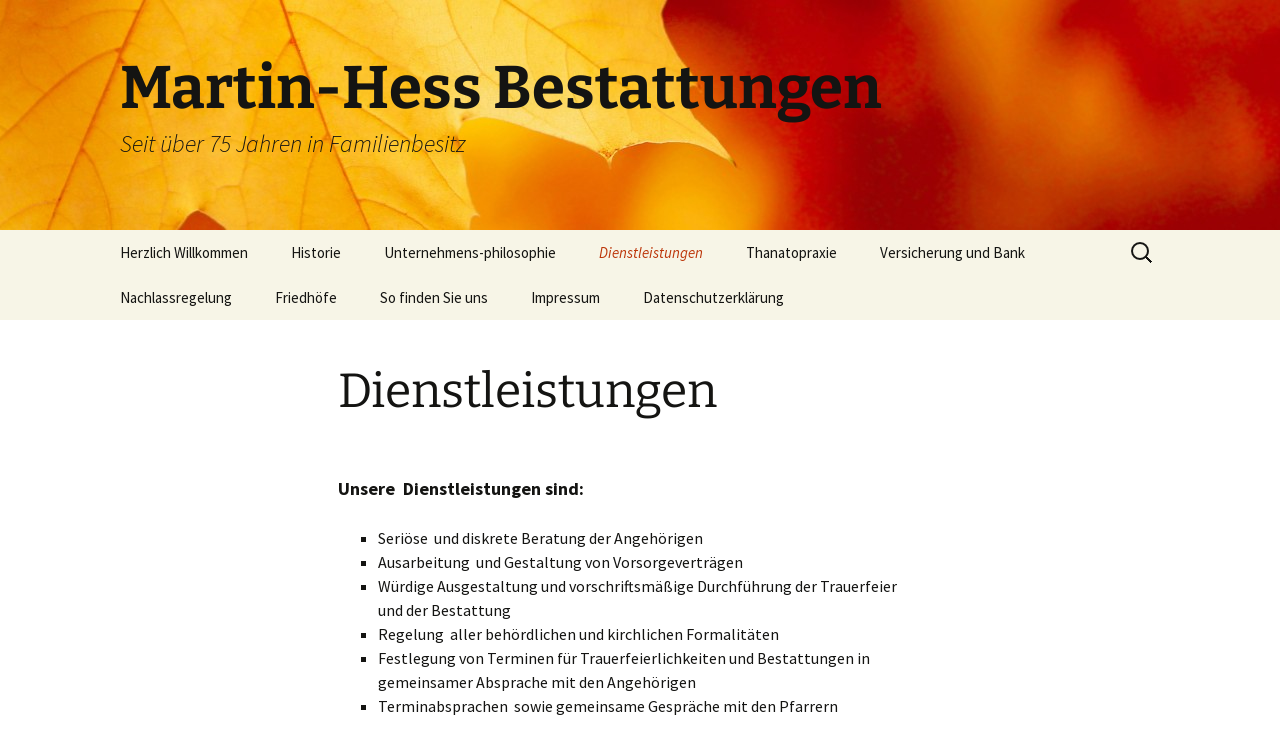

--- FILE ---
content_type: text/html; charset=UTF-8
request_url: http://www.martin-hess-bestattungen.de/dienstleistungen/
body_size: 8501
content:
<!DOCTYPE html>
<!--[if IE 7]>
<html class="ie ie7" dir="ltr" lang="de" prefix="og: https://ogp.me/ns#">
<![endif]-->
<!--[if IE 8]>
<html class="ie ie8" dir="ltr" lang="de" prefix="og: https://ogp.me/ns#">
<![endif]-->
<!--[if !(IE 7) | !(IE 8)  ]><!-->
<html dir="ltr" lang="de" prefix="og: https://ogp.me/ns#">
<!--<![endif]-->
<head>
	<meta charset="UTF-8">
	<meta name="viewport" content="width=device-width">
	
	<link rel="profile" href="http://gmpg.org/xfn/11">
	<link rel="pingback" href="http://www.martin-hess-bestattungen.de/xmlrpc.php">
	<!--[if lt IE 9]>
	<script src="http://www.martin-hess-bestattungen.de/wp-content/themes/twentythirteen/js/html5.js"></script>
	<![endif]-->
	
		<!-- All in One SEO 4.6.5 - aioseo.com -->
		<title>Dienstleistungen | Martin-Hess Bestattungen</title>
		<meta name="description" content="Unsere Dienstleistungen sind: Seriöse und diskrete Beratung der Angehörigen Ausarbeitung und Gestaltung von Vorsorgeverträgen Würdige Ausgestaltung und vorschriftsmäßige Durchführung der Trauerfeier und der Bestattung Regelung aller behördlichen und kirchlichen Formalitäten Festlegung von Terminen für Trauerfeierlichkeiten und Bestattungen in gemeinsamer Absprache mit den Angehörigen Terminabsprachen sowie gemeinsame Gespräche mit den Pfarrern sämtlicher Konfessionen Gestaltung, Vermittlung und" />
		<meta name="robots" content="max-image-preview:large" />
		<link rel="canonical" href="http://www.martin-hess-bestattungen.de/dienstleistungen/" />
		<meta name="generator" content="All in One SEO (AIOSEO) 4.6.5" />
		<meta property="og:locale" content="de_DE" />
		<meta property="og:site_name" content="Martin-Hess Bestattungen | Seit über 75 Jahren in Familienbesitz" />
		<meta property="og:type" content="article" />
		<meta property="og:title" content="Dienstleistungen | Martin-Hess Bestattungen" />
		<meta property="og:description" content="Unsere Dienstleistungen sind: Seriöse und diskrete Beratung der Angehörigen Ausarbeitung und Gestaltung von Vorsorgeverträgen Würdige Ausgestaltung und vorschriftsmäßige Durchführung der Trauerfeier und der Bestattung Regelung aller behördlichen und kirchlichen Formalitäten Festlegung von Terminen für Trauerfeierlichkeiten und Bestattungen in gemeinsamer Absprache mit den Angehörigen Terminabsprachen sowie gemeinsame Gespräche mit den Pfarrern sämtlicher Konfessionen Gestaltung, Vermittlung und" />
		<meta property="og:url" content="http://www.martin-hess-bestattungen.de/dienstleistungen/" />
		<meta property="article:published_time" content="2013-10-13T11:08:25+00:00" />
		<meta property="article:modified_time" content="2014-01-26T11:48:38+00:00" />
		<meta name="twitter:card" content="summary" />
		<meta name="twitter:title" content="Dienstleistungen | Martin-Hess Bestattungen" />
		<meta name="twitter:description" content="Unsere Dienstleistungen sind: Seriöse und diskrete Beratung der Angehörigen Ausarbeitung und Gestaltung von Vorsorgeverträgen Würdige Ausgestaltung und vorschriftsmäßige Durchführung der Trauerfeier und der Bestattung Regelung aller behördlichen und kirchlichen Formalitäten Festlegung von Terminen für Trauerfeierlichkeiten und Bestattungen in gemeinsamer Absprache mit den Angehörigen Terminabsprachen sowie gemeinsame Gespräche mit den Pfarrern sämtlicher Konfessionen Gestaltung, Vermittlung und" />
		<script type="application/ld+json" class="aioseo-schema">
			{"@context":"https:\/\/schema.org","@graph":[{"@type":"BreadcrumbList","@id":"http:\/\/www.martin-hess-bestattungen.de\/dienstleistungen\/#breadcrumblist","itemListElement":[{"@type":"ListItem","@id":"http:\/\/www.martin-hess-bestattungen.de\/#listItem","position":1,"name":"Zu Hause","item":"http:\/\/www.martin-hess-bestattungen.de\/","nextItem":"http:\/\/www.martin-hess-bestattungen.de\/dienstleistungen\/#listItem"},{"@type":"ListItem","@id":"http:\/\/www.martin-hess-bestattungen.de\/dienstleistungen\/#listItem","position":2,"name":"Dienstleistungen","previousItem":"http:\/\/www.martin-hess-bestattungen.de\/#listItem"}]},{"@type":"Organization","@id":"http:\/\/www.martin-hess-bestattungen.de\/#organization","name":"Martin-Hess Bestattungen","description":"Seit \u00fcber 75 Jahren in Familienbesitz","url":"http:\/\/www.martin-hess-bestattungen.de\/"},{"@type":"WebPage","@id":"http:\/\/www.martin-hess-bestattungen.de\/dienstleistungen\/#webpage","url":"http:\/\/www.martin-hess-bestattungen.de\/dienstleistungen\/","name":"Dienstleistungen | Martin-Hess Bestattungen","description":"Unsere Dienstleistungen sind: Seri\u00f6se und diskrete Beratung der Angeh\u00f6rigen Ausarbeitung und Gestaltung von Vorsorgevertr\u00e4gen W\u00fcrdige Ausgestaltung und vorschriftsm\u00e4\u00dfige Durchf\u00fchrung der Trauerfeier und der Bestattung Regelung aller beh\u00f6rdlichen und kirchlichen Formalit\u00e4ten Festlegung von Terminen f\u00fcr Trauerfeierlichkeiten und Bestattungen in gemeinsamer Absprache mit den Angeh\u00f6rigen Terminabsprachen sowie gemeinsame Gespr\u00e4che mit den Pfarrern s\u00e4mtlicher Konfessionen Gestaltung, Vermittlung und","inLanguage":"de-DE","isPartOf":{"@id":"http:\/\/www.martin-hess-bestattungen.de\/#website"},"breadcrumb":{"@id":"http:\/\/www.martin-hess-bestattungen.de\/dienstleistungen\/#breadcrumblist"},"datePublished":"2013-10-13T13:08:25+02:00","dateModified":"2014-01-26T12:48:38+01:00"},{"@type":"WebSite","@id":"http:\/\/www.martin-hess-bestattungen.de\/#website","url":"http:\/\/www.martin-hess-bestattungen.de\/","name":"Martin-Hess Bestattungen","description":"Seit \u00fcber 75 Jahren in Familienbesitz","inLanguage":"de-DE","publisher":{"@id":"http:\/\/www.martin-hess-bestattungen.de\/#organization"}}]}
		</script>
		<!-- All in One SEO -->

<link rel='dns-prefetch' href='//www.martin-hess-bestattungen.de' />
<link rel="alternate" type="application/rss+xml" title="Martin-Hess Bestattungen &raquo; Feed" href="http://www.martin-hess-bestattungen.de/feed/" />
<link rel="alternate" type="application/rss+xml" title="Martin-Hess Bestattungen &raquo; Kommentar-Feed" href="http://www.martin-hess-bestattungen.de/comments/feed/" />
<script>
window._wpemojiSettings = {"baseUrl":"https:\/\/s.w.org\/images\/core\/emoji\/15.0.3\/72x72\/","ext":".png","svgUrl":"https:\/\/s.w.org\/images\/core\/emoji\/15.0.3\/svg\/","svgExt":".svg","source":{"concatemoji":"http:\/\/www.martin-hess-bestattungen.de\/wp-includes\/js\/wp-emoji-release.min.js?ver=6.5.7"}};
/*! This file is auto-generated */
!function(i,n){var o,s,e;function c(e){try{var t={supportTests:e,timestamp:(new Date).valueOf()};sessionStorage.setItem(o,JSON.stringify(t))}catch(e){}}function p(e,t,n){e.clearRect(0,0,e.canvas.width,e.canvas.height),e.fillText(t,0,0);var t=new Uint32Array(e.getImageData(0,0,e.canvas.width,e.canvas.height).data),r=(e.clearRect(0,0,e.canvas.width,e.canvas.height),e.fillText(n,0,0),new Uint32Array(e.getImageData(0,0,e.canvas.width,e.canvas.height).data));return t.every(function(e,t){return e===r[t]})}function u(e,t,n){switch(t){case"flag":return n(e,"\ud83c\udff3\ufe0f\u200d\u26a7\ufe0f","\ud83c\udff3\ufe0f\u200b\u26a7\ufe0f")?!1:!n(e,"\ud83c\uddfa\ud83c\uddf3","\ud83c\uddfa\u200b\ud83c\uddf3")&&!n(e,"\ud83c\udff4\udb40\udc67\udb40\udc62\udb40\udc65\udb40\udc6e\udb40\udc67\udb40\udc7f","\ud83c\udff4\u200b\udb40\udc67\u200b\udb40\udc62\u200b\udb40\udc65\u200b\udb40\udc6e\u200b\udb40\udc67\u200b\udb40\udc7f");case"emoji":return!n(e,"\ud83d\udc26\u200d\u2b1b","\ud83d\udc26\u200b\u2b1b")}return!1}function f(e,t,n){var r="undefined"!=typeof WorkerGlobalScope&&self instanceof WorkerGlobalScope?new OffscreenCanvas(300,150):i.createElement("canvas"),a=r.getContext("2d",{willReadFrequently:!0}),o=(a.textBaseline="top",a.font="600 32px Arial",{});return e.forEach(function(e){o[e]=t(a,e,n)}),o}function t(e){var t=i.createElement("script");t.src=e,t.defer=!0,i.head.appendChild(t)}"undefined"!=typeof Promise&&(o="wpEmojiSettingsSupports",s=["flag","emoji"],n.supports={everything:!0,everythingExceptFlag:!0},e=new Promise(function(e){i.addEventListener("DOMContentLoaded",e,{once:!0})}),new Promise(function(t){var n=function(){try{var e=JSON.parse(sessionStorage.getItem(o));if("object"==typeof e&&"number"==typeof e.timestamp&&(new Date).valueOf()<e.timestamp+604800&&"object"==typeof e.supportTests)return e.supportTests}catch(e){}return null}();if(!n){if("undefined"!=typeof Worker&&"undefined"!=typeof OffscreenCanvas&&"undefined"!=typeof URL&&URL.createObjectURL&&"undefined"!=typeof Blob)try{var e="postMessage("+f.toString()+"("+[JSON.stringify(s),u.toString(),p.toString()].join(",")+"));",r=new Blob([e],{type:"text/javascript"}),a=new Worker(URL.createObjectURL(r),{name:"wpTestEmojiSupports"});return void(a.onmessage=function(e){c(n=e.data),a.terminate(),t(n)})}catch(e){}c(n=f(s,u,p))}t(n)}).then(function(e){for(var t in e)n.supports[t]=e[t],n.supports.everything=n.supports.everything&&n.supports[t],"flag"!==t&&(n.supports.everythingExceptFlag=n.supports.everythingExceptFlag&&n.supports[t]);n.supports.everythingExceptFlag=n.supports.everythingExceptFlag&&!n.supports.flag,n.DOMReady=!1,n.readyCallback=function(){n.DOMReady=!0}}).then(function(){return e}).then(function(){var e;n.supports.everything||(n.readyCallback(),(e=n.source||{}).concatemoji?t(e.concatemoji):e.wpemoji&&e.twemoji&&(t(e.twemoji),t(e.wpemoji)))}))}((window,document),window._wpemojiSettings);
</script>
<style id='wp-emoji-styles-inline-css'>

	img.wp-smiley, img.emoji {
		display: inline !important;
		border: none !important;
		box-shadow: none !important;
		height: 1em !important;
		width: 1em !important;
		margin: 0 0.07em !important;
		vertical-align: -0.1em !important;
		background: none !important;
		padding: 0 !important;
	}
</style>
<link rel='stylesheet' id='wp-block-library-css' href='http://www.martin-hess-bestattungen.de/wp-includes/css/dist/block-library/style.min.css?ver=6.5.7' media='all' />
<style id='wp-block-library-theme-inline-css'>
.wp-block-audio figcaption{color:#555;font-size:13px;text-align:center}.is-dark-theme .wp-block-audio figcaption{color:#ffffffa6}.wp-block-audio{margin:0 0 1em}.wp-block-code{border:1px solid #ccc;border-radius:4px;font-family:Menlo,Consolas,monaco,monospace;padding:.8em 1em}.wp-block-embed figcaption{color:#555;font-size:13px;text-align:center}.is-dark-theme .wp-block-embed figcaption{color:#ffffffa6}.wp-block-embed{margin:0 0 1em}.blocks-gallery-caption{color:#555;font-size:13px;text-align:center}.is-dark-theme .blocks-gallery-caption{color:#ffffffa6}.wp-block-image figcaption{color:#555;font-size:13px;text-align:center}.is-dark-theme .wp-block-image figcaption{color:#ffffffa6}.wp-block-image{margin:0 0 1em}.wp-block-pullquote{border-bottom:4px solid;border-top:4px solid;color:currentColor;margin-bottom:1.75em}.wp-block-pullquote cite,.wp-block-pullquote footer,.wp-block-pullquote__citation{color:currentColor;font-size:.8125em;font-style:normal;text-transform:uppercase}.wp-block-quote{border-left:.25em solid;margin:0 0 1.75em;padding-left:1em}.wp-block-quote cite,.wp-block-quote footer{color:currentColor;font-size:.8125em;font-style:normal;position:relative}.wp-block-quote.has-text-align-right{border-left:none;border-right:.25em solid;padding-left:0;padding-right:1em}.wp-block-quote.has-text-align-center{border:none;padding-left:0}.wp-block-quote.is-large,.wp-block-quote.is-style-large,.wp-block-quote.is-style-plain{border:none}.wp-block-search .wp-block-search__label{font-weight:700}.wp-block-search__button{border:1px solid #ccc;padding:.375em .625em}:where(.wp-block-group.has-background){padding:1.25em 2.375em}.wp-block-separator.has-css-opacity{opacity:.4}.wp-block-separator{border:none;border-bottom:2px solid;margin-left:auto;margin-right:auto}.wp-block-separator.has-alpha-channel-opacity{opacity:1}.wp-block-separator:not(.is-style-wide):not(.is-style-dots){width:100px}.wp-block-separator.has-background:not(.is-style-dots){border-bottom:none;height:1px}.wp-block-separator.has-background:not(.is-style-wide):not(.is-style-dots){height:2px}.wp-block-table{margin:0 0 1em}.wp-block-table td,.wp-block-table th{word-break:normal}.wp-block-table figcaption{color:#555;font-size:13px;text-align:center}.is-dark-theme .wp-block-table figcaption{color:#ffffffa6}.wp-block-video figcaption{color:#555;font-size:13px;text-align:center}.is-dark-theme .wp-block-video figcaption{color:#ffffffa6}.wp-block-video{margin:0 0 1em}.wp-block-template-part.has-background{margin-bottom:0;margin-top:0;padding:1.25em 2.375em}
</style>
<style id='classic-theme-styles-inline-css'>
/*! This file is auto-generated */
.wp-block-button__link{color:#fff;background-color:#32373c;border-radius:9999px;box-shadow:none;text-decoration:none;padding:calc(.667em + 2px) calc(1.333em + 2px);font-size:1.125em}.wp-block-file__button{background:#32373c;color:#fff;text-decoration:none}
</style>
<style id='global-styles-inline-css'>
body{--wp--preset--color--black: #000000;--wp--preset--color--cyan-bluish-gray: #abb8c3;--wp--preset--color--white: #fff;--wp--preset--color--pale-pink: #f78da7;--wp--preset--color--vivid-red: #cf2e2e;--wp--preset--color--luminous-vivid-orange: #ff6900;--wp--preset--color--luminous-vivid-amber: #fcb900;--wp--preset--color--light-green-cyan: #7bdcb5;--wp--preset--color--vivid-green-cyan: #00d084;--wp--preset--color--pale-cyan-blue: #8ed1fc;--wp--preset--color--vivid-cyan-blue: #0693e3;--wp--preset--color--vivid-purple: #9b51e0;--wp--preset--color--dark-gray: #141412;--wp--preset--color--red: #bc360a;--wp--preset--color--medium-orange: #db572f;--wp--preset--color--light-orange: #ea9629;--wp--preset--color--yellow: #fbca3c;--wp--preset--color--dark-brown: #220e10;--wp--preset--color--medium-brown: #722d19;--wp--preset--color--light-brown: #eadaa6;--wp--preset--color--beige: #e8e5ce;--wp--preset--color--off-white: #f7f5e7;--wp--preset--gradient--vivid-cyan-blue-to-vivid-purple: linear-gradient(135deg,rgba(6,147,227,1) 0%,rgb(155,81,224) 100%);--wp--preset--gradient--light-green-cyan-to-vivid-green-cyan: linear-gradient(135deg,rgb(122,220,180) 0%,rgb(0,208,130) 100%);--wp--preset--gradient--luminous-vivid-amber-to-luminous-vivid-orange: linear-gradient(135deg,rgba(252,185,0,1) 0%,rgba(255,105,0,1) 100%);--wp--preset--gradient--luminous-vivid-orange-to-vivid-red: linear-gradient(135deg,rgba(255,105,0,1) 0%,rgb(207,46,46) 100%);--wp--preset--gradient--very-light-gray-to-cyan-bluish-gray: linear-gradient(135deg,rgb(238,238,238) 0%,rgb(169,184,195) 100%);--wp--preset--gradient--cool-to-warm-spectrum: linear-gradient(135deg,rgb(74,234,220) 0%,rgb(151,120,209) 20%,rgb(207,42,186) 40%,rgb(238,44,130) 60%,rgb(251,105,98) 80%,rgb(254,248,76) 100%);--wp--preset--gradient--blush-light-purple: linear-gradient(135deg,rgb(255,206,236) 0%,rgb(152,150,240) 100%);--wp--preset--gradient--blush-bordeaux: linear-gradient(135deg,rgb(254,205,165) 0%,rgb(254,45,45) 50%,rgb(107,0,62) 100%);--wp--preset--gradient--luminous-dusk: linear-gradient(135deg,rgb(255,203,112) 0%,rgb(199,81,192) 50%,rgb(65,88,208) 100%);--wp--preset--gradient--pale-ocean: linear-gradient(135deg,rgb(255,245,203) 0%,rgb(182,227,212) 50%,rgb(51,167,181) 100%);--wp--preset--gradient--electric-grass: linear-gradient(135deg,rgb(202,248,128) 0%,rgb(113,206,126) 100%);--wp--preset--gradient--midnight: linear-gradient(135deg,rgb(2,3,129) 0%,rgb(40,116,252) 100%);--wp--preset--gradient--autumn-brown: linear-gradient(135deg, rgba(226,45,15,1) 0%, rgba(158,25,13,1) 100%);--wp--preset--gradient--sunset-yellow: linear-gradient(135deg, rgba(233,139,41,1) 0%, rgba(238,179,95,1) 100%);--wp--preset--gradient--light-sky: linear-gradient(135deg,rgba(228,228,228,1.0) 0%,rgba(208,225,252,1.0) 100%);--wp--preset--gradient--dark-sky: linear-gradient(135deg,rgba(0,0,0,1.0) 0%,rgba(56,61,69,1.0) 100%);--wp--preset--font-size--small: 13px;--wp--preset--font-size--medium: 20px;--wp--preset--font-size--large: 36px;--wp--preset--font-size--x-large: 42px;--wp--preset--spacing--20: 0.44rem;--wp--preset--spacing--30: 0.67rem;--wp--preset--spacing--40: 1rem;--wp--preset--spacing--50: 1.5rem;--wp--preset--spacing--60: 2.25rem;--wp--preset--spacing--70: 3.38rem;--wp--preset--spacing--80: 5.06rem;--wp--preset--shadow--natural: 6px 6px 9px rgba(0, 0, 0, 0.2);--wp--preset--shadow--deep: 12px 12px 50px rgba(0, 0, 0, 0.4);--wp--preset--shadow--sharp: 6px 6px 0px rgba(0, 0, 0, 0.2);--wp--preset--shadow--outlined: 6px 6px 0px -3px rgba(255, 255, 255, 1), 6px 6px rgba(0, 0, 0, 1);--wp--preset--shadow--crisp: 6px 6px 0px rgba(0, 0, 0, 1);}:where(.is-layout-flex){gap: 0.5em;}:where(.is-layout-grid){gap: 0.5em;}body .is-layout-flex{display: flex;}body .is-layout-flex{flex-wrap: wrap;align-items: center;}body .is-layout-flex > *{margin: 0;}body .is-layout-grid{display: grid;}body .is-layout-grid > *{margin: 0;}:where(.wp-block-columns.is-layout-flex){gap: 2em;}:where(.wp-block-columns.is-layout-grid){gap: 2em;}:where(.wp-block-post-template.is-layout-flex){gap: 1.25em;}:where(.wp-block-post-template.is-layout-grid){gap: 1.25em;}.has-black-color{color: var(--wp--preset--color--black) !important;}.has-cyan-bluish-gray-color{color: var(--wp--preset--color--cyan-bluish-gray) !important;}.has-white-color{color: var(--wp--preset--color--white) !important;}.has-pale-pink-color{color: var(--wp--preset--color--pale-pink) !important;}.has-vivid-red-color{color: var(--wp--preset--color--vivid-red) !important;}.has-luminous-vivid-orange-color{color: var(--wp--preset--color--luminous-vivid-orange) !important;}.has-luminous-vivid-amber-color{color: var(--wp--preset--color--luminous-vivid-amber) !important;}.has-light-green-cyan-color{color: var(--wp--preset--color--light-green-cyan) !important;}.has-vivid-green-cyan-color{color: var(--wp--preset--color--vivid-green-cyan) !important;}.has-pale-cyan-blue-color{color: var(--wp--preset--color--pale-cyan-blue) !important;}.has-vivid-cyan-blue-color{color: var(--wp--preset--color--vivid-cyan-blue) !important;}.has-vivid-purple-color{color: var(--wp--preset--color--vivid-purple) !important;}.has-black-background-color{background-color: var(--wp--preset--color--black) !important;}.has-cyan-bluish-gray-background-color{background-color: var(--wp--preset--color--cyan-bluish-gray) !important;}.has-white-background-color{background-color: var(--wp--preset--color--white) !important;}.has-pale-pink-background-color{background-color: var(--wp--preset--color--pale-pink) !important;}.has-vivid-red-background-color{background-color: var(--wp--preset--color--vivid-red) !important;}.has-luminous-vivid-orange-background-color{background-color: var(--wp--preset--color--luminous-vivid-orange) !important;}.has-luminous-vivid-amber-background-color{background-color: var(--wp--preset--color--luminous-vivid-amber) !important;}.has-light-green-cyan-background-color{background-color: var(--wp--preset--color--light-green-cyan) !important;}.has-vivid-green-cyan-background-color{background-color: var(--wp--preset--color--vivid-green-cyan) !important;}.has-pale-cyan-blue-background-color{background-color: var(--wp--preset--color--pale-cyan-blue) !important;}.has-vivid-cyan-blue-background-color{background-color: var(--wp--preset--color--vivid-cyan-blue) !important;}.has-vivid-purple-background-color{background-color: var(--wp--preset--color--vivid-purple) !important;}.has-black-border-color{border-color: var(--wp--preset--color--black) !important;}.has-cyan-bluish-gray-border-color{border-color: var(--wp--preset--color--cyan-bluish-gray) !important;}.has-white-border-color{border-color: var(--wp--preset--color--white) !important;}.has-pale-pink-border-color{border-color: var(--wp--preset--color--pale-pink) !important;}.has-vivid-red-border-color{border-color: var(--wp--preset--color--vivid-red) !important;}.has-luminous-vivid-orange-border-color{border-color: var(--wp--preset--color--luminous-vivid-orange) !important;}.has-luminous-vivid-amber-border-color{border-color: var(--wp--preset--color--luminous-vivid-amber) !important;}.has-light-green-cyan-border-color{border-color: var(--wp--preset--color--light-green-cyan) !important;}.has-vivid-green-cyan-border-color{border-color: var(--wp--preset--color--vivid-green-cyan) !important;}.has-pale-cyan-blue-border-color{border-color: var(--wp--preset--color--pale-cyan-blue) !important;}.has-vivid-cyan-blue-border-color{border-color: var(--wp--preset--color--vivid-cyan-blue) !important;}.has-vivid-purple-border-color{border-color: var(--wp--preset--color--vivid-purple) !important;}.has-vivid-cyan-blue-to-vivid-purple-gradient-background{background: var(--wp--preset--gradient--vivid-cyan-blue-to-vivid-purple) !important;}.has-light-green-cyan-to-vivid-green-cyan-gradient-background{background: var(--wp--preset--gradient--light-green-cyan-to-vivid-green-cyan) !important;}.has-luminous-vivid-amber-to-luminous-vivid-orange-gradient-background{background: var(--wp--preset--gradient--luminous-vivid-amber-to-luminous-vivid-orange) !important;}.has-luminous-vivid-orange-to-vivid-red-gradient-background{background: var(--wp--preset--gradient--luminous-vivid-orange-to-vivid-red) !important;}.has-very-light-gray-to-cyan-bluish-gray-gradient-background{background: var(--wp--preset--gradient--very-light-gray-to-cyan-bluish-gray) !important;}.has-cool-to-warm-spectrum-gradient-background{background: var(--wp--preset--gradient--cool-to-warm-spectrum) !important;}.has-blush-light-purple-gradient-background{background: var(--wp--preset--gradient--blush-light-purple) !important;}.has-blush-bordeaux-gradient-background{background: var(--wp--preset--gradient--blush-bordeaux) !important;}.has-luminous-dusk-gradient-background{background: var(--wp--preset--gradient--luminous-dusk) !important;}.has-pale-ocean-gradient-background{background: var(--wp--preset--gradient--pale-ocean) !important;}.has-electric-grass-gradient-background{background: var(--wp--preset--gradient--electric-grass) !important;}.has-midnight-gradient-background{background: var(--wp--preset--gradient--midnight) !important;}.has-small-font-size{font-size: var(--wp--preset--font-size--small) !important;}.has-medium-font-size{font-size: var(--wp--preset--font-size--medium) !important;}.has-large-font-size{font-size: var(--wp--preset--font-size--large) !important;}.has-x-large-font-size{font-size: var(--wp--preset--font-size--x-large) !important;}
.wp-block-navigation a:where(:not(.wp-element-button)){color: inherit;}
:where(.wp-block-post-template.is-layout-flex){gap: 1.25em;}:where(.wp-block-post-template.is-layout-grid){gap: 1.25em;}
:where(.wp-block-columns.is-layout-flex){gap: 2em;}:where(.wp-block-columns.is-layout-grid){gap: 2em;}
.wp-block-pullquote{font-size: 1.5em;line-height: 1.6;}
</style>
<link rel='stylesheet' id='twentythirteen-fonts-css' href='http://www.martin-hess-bestattungen.de/wp-content/themes/twentythirteen/fonts/source-sans-pro-plus-bitter.css?ver=20230328' media='all' />
<link rel='stylesheet' id='genericons-css' href='http://www.martin-hess-bestattungen.de/wp-content/themes/twentythirteen/genericons/genericons.css?ver=3.0.3' media='all' />
<link rel='stylesheet' id='twentythirteen-style-css' href='http://www.martin-hess-bestattungen.de/wp-content/themes/martin-hess/style.css?ver=20240402' media='all' />
<link rel='stylesheet' id='twentythirteen-block-style-css' href='http://www.martin-hess-bestattungen.de/wp-content/themes/twentythirteen/css/blocks.css?ver=20231016' media='all' />
<script src="http://www.martin-hess-bestattungen.de/wp-includes/js/jquery/jquery.min.js?ver=3.7.1" id="jquery-core-js"></script>
<script src="http://www.martin-hess-bestattungen.de/wp-includes/js/jquery/jquery-migrate.min.js?ver=3.4.1" id="jquery-migrate-js"></script>
<script src="http://www.martin-hess-bestattungen.de/wp-content/themes/twentythirteen/js/functions.js?ver=20230526" id="twentythirteen-script-js" defer data-wp-strategy="defer"></script>
<link rel="https://api.w.org/" href="http://www.martin-hess-bestattungen.de/wp-json/" /><link rel="alternate" type="application/json" href="http://www.martin-hess-bestattungen.de/wp-json/wp/v2/pages/61" /><link rel="EditURI" type="application/rsd+xml" title="RSD" href="http://www.martin-hess-bestattungen.de/xmlrpc.php?rsd" />
<meta name="generator" content="WordPress 6.5.7" />
<link rel='shortlink' href='http://www.martin-hess-bestattungen.de/?p=61' />
<link rel="alternate" type="application/json+oembed" href="http://www.martin-hess-bestattungen.de/wp-json/oembed/1.0/embed?url=http%3A%2F%2Fwww.martin-hess-bestattungen.de%2Fdienstleistungen%2F" />
<link rel="alternate" type="text/xml+oembed" href="http://www.martin-hess-bestattungen.de/wp-json/oembed/1.0/embed?url=http%3A%2F%2Fwww.martin-hess-bestattungen.de%2Fdienstleistungen%2F&#038;format=xml" />
	<style type="text/css" id="twentythirteen-header-css">
		.site-header {
		background: url(http://www.martin-hess-bestattungen.de/wp-content/uploads/2014/01/cropped-background.jpg) no-repeat scroll top;
		background-size: 1600px auto;
	}
	@media (max-width: 767px) {
		.site-header {
			background-size: 768px auto;
		}
	}
	@media (max-width: 359px) {
		.site-header {
			background-size: 360px auto;
		}
	}
			</style>
	</head>

<body class="page-template-default page page-id-61 wp-embed-responsive single-author">
	<div id="page" class="hfeed site">
		<header id="masthead" class="site-header" role="banner">
			<a class="home-link" href="http://www.martin-hess-bestattungen.de/" title="Martin-Hess Bestattungen" rel="home">
				<h1 class="site-title">Martin-Hess Bestattungen</h1>
				<h2 class="site-description">Seit über 75 Jahren in Familienbesitz</h2>
			</a>

			<div id="navbar" class="navbar">
				<nav id="site-navigation" class="navigation main-navigation" role="navigation">
					<h3 class="menu-toggle">Menü</h3>
					<a class="screen-reader-text skip-link" href="#content" title="Zum Inhalt springen">Zum Inhalt springen</a>
					<div class="nav-menu"><ul>
<li class="page_item page-item-7"><a href="http://www.martin-hess-bestattungen.de/">Herzlich Willkommen</a></li>
<li class="page_item page-item-9"><a href="http://www.martin-hess-bestattungen.de/historie/">Historie</a></li>
<li class="page_item page-item-14"><a href="http://www.martin-hess-bestattungen.de/unternehmensphilosophie/">Unternehmens-philosophie</a></li>
<li class="page_item page-item-61 current_page_item"><a href="http://www.martin-hess-bestattungen.de/dienstleistungen/" aria-current="page">Dienstleistungen</a></li>
<li class="page_item page-item-32"><a href="http://www.martin-hess-bestattungen.de/thanatopraxie/">Thanatopraxie</a></li>
<li class="page_item page-item-67"><a href="http://www.martin-hess-bestattungen.de/versicherung-und-bank/">Versicherung und Bank</a></li>
<li class="page_item page-item-70"><a href="http://www.martin-hess-bestattungen.de/nachlassregelung/">Nachlassregelung</a></li>
<li class="page_item page-item-74 page_item_has_children"><a href="http://www.martin-hess-bestattungen.de/friedhoefe/">Friedhöfe</a>
<ul class='children'>
	<li class="page_item page-item-78"><a href="http://www.martin-hess-bestattungen.de/friedhoefe/friedhof-geislingen/">Friedhof Geislingen</a></li>
	<li class="page_item page-item-79"><a href="http://www.martin-hess-bestattungen.de/friedhoefe/friedhof-heiligenaecker/">Friedhof Heiligenäcker</a></li>
	<li class="page_item page-item-88"><a href="http://www.martin-hess-bestattungen.de/friedhoefe/friedhof-aufhausen/">Friedhof Aufhausen</a></li>
	<li class="page_item page-item-95"><a href="http://www.martin-hess-bestattungen.de/friedhoefe/friedhof-eybach/">Friedhof Eybach</a></li>
	<li class="page_item page-item-100"><a href="http://www.martin-hess-bestattungen.de/friedhoefe/friedhof-stoetten/">Friedhof Stötten</a></li>
	<li class="page_item page-item-106"><a href="http://www.martin-hess-bestattungen.de/friedhoefe/friedhof-tuerkheim/">Friedhof Türkheim</a></li>
	<li class="page_item page-item-111"><a href="http://www.martin-hess-bestattungen.de/friedhoefe/friedhof-waldhausen/">Friedhof Waldhausen</a></li>
	<li class="page_item page-item-113"><a href="http://www.martin-hess-bestattungen.de/friedhoefe/friedhof-weiler/">Friedhof Weiler</a></li>
	<li class="page_item page-item-130"><a href="http://www.martin-hess-bestattungen.de/friedhoefe/sonstige-friedhoefe/">Sonstige Friedhöfe</a></li>
</ul>
</li>
<li class="page_item page-item-16"><a href="http://www.martin-hess-bestattungen.de/so-finden-sie-uns/">So finden Sie uns</a></li>
<li class="page_item page-item-28"><a href="http://www.martin-hess-bestattungen.de/impressum/">Impressum</a></li>
<li class="page_item page-item-233"><a href="http://www.martin-hess-bestattungen.de/datenschutzerklaerung/">Datenschutzerklärung</a></li>
</ul></div>
					<form role="search" method="get" class="search-form" action="http://www.martin-hess-bestattungen.de/">
				<label>
					<span class="screen-reader-text">Suche nach:</span>
					<input type="search" class="search-field" placeholder="Suchen …" value="" name="s" />
				</label>
				<input type="submit" class="search-submit" value="Suchen" />
			</form>				</nav><!-- #site-navigation -->
			</div><!-- #navbar -->
		</header><!-- #masthead -->

		<div id="main" class="site-main">

	<div id="primary" class="content-area">
		<div id="content" class="site-content" role="main">

						
				<article id="post-61" class="post-61 page type-page status-publish hentry">
					<header class="entry-header">
						
						<h1 class="entry-title">Dienstleistungen</h1>
					</header><!-- .entry-header -->

					<div class="entry-content">
						<p>     </p>
<p><span style="font-size: large;"><strong>Unsere  Dienstleistungen sind:</strong></span></p>
<ul>
<li>Seriöse  und diskrete Beratung der Angehörigen</li>
<li>Ausarbeitung  und Gestaltung von Vorsorgeverträgen</li>
<li>Würdige Ausgestaltung und vorschriftsmäßige Durchführung der Trauerfeier <br />und der Bestattung</li>
<li>Regelung  aller behördlichen und kirchlichen Formalitäten</li>
<li>Festlegung von Terminen für Trauerfeierlichkeiten und Bestattungen in gemeinsamer Absprache mit den Angehörigen</li>
<li>Terminabsprachen  sowie gemeinsame Gespräche mit den Pfarrern sämtlicher          Konfessionen</li>
<li>Gestaltung,  Vermittlung und Beratung von Traueranzeigen sowie die Übermittlung an die jeweilige Tageszeitung</li>
<li>Versorgung  und Aufbahrung Verstorbener und deren Überführung</li>
<li>Kosmetische Versorgung von Verstorbenen</li>
<li>In-  und Auslandsüberführungen sowie weltweiter  Rückholdienst</li>
<li>Unfallbergung und Notfallseelsorge</li>
<li>Würdevolle  Gestaltung von Trauerfeierlichkeiten und Beisetzungen auf allen             Friedhöfen</li>
<li>Beratung ,  Gestaltung und Druck von Trauerbriefen, Trauerkarten und <br /> Danksagungen</li>
<li>Zusammenarbeit mit allen ortsansässigen Gärtnereifachbetrieben und Steinmetzbetrieben für  eine würdevolle Ausgestaltung der Trauerfeierlichkeiten</li>
<li>Abrechnung  mit sämtlichen Krankenkassen und Versicherungen</li>
</ul>
<p><strong><span style="font-size: large;">Wir  betreuen Sie</span> <span style="font-size: large;">seriös, kompetent und  diskret.</span></strong></p>
<p>&nbsp;</p>
<p>&nbsp;</p>
<p>&nbsp;</p>
<p>                                                                                                                                                                                                                                            </p>
											</div><!-- .entry-content -->

					<footer class="entry-meta">
											</footer><!-- .entry-meta -->
				</article><!-- #post -->

				
<div id="comments" class="comments-area">

	
</div><!-- #comments -->			
		</div><!-- #content -->
	</div><!-- #primary -->


		</div><!-- #main -->
		<footer id="colophon" class="site-footer" role="contentinfo">
			
			<div class="site-info">
			</div><!-- .site-info -->
		</footer><!-- #colophon -->
	</div><!-- #page -->

	</body>
</html>

--- FILE ---
content_type: text/css
request_url: http://www.martin-hess-bestattungen.de/wp-content/themes/martin-hess/style.css?ver=20240402
body_size: 420
content:
/*
Theme Name: FOX mediatainment
Theme URI: http://wordpress.org/extend/themes/twentytwelve
Author: Philipp Fox - FOX mediatainment
Author URI: http://wordpress.org/
Description: FOX mediatainment Child Theme für TwentyTwelve
Template:       twentythirteen
*/

@import url("../twentythirteen/style.css");


.entry-header,
.entry-content,
.entry-summary,
.entry-meta {
	margin: 0 auto;
	max-width: 604px;
	width: 100%;
}